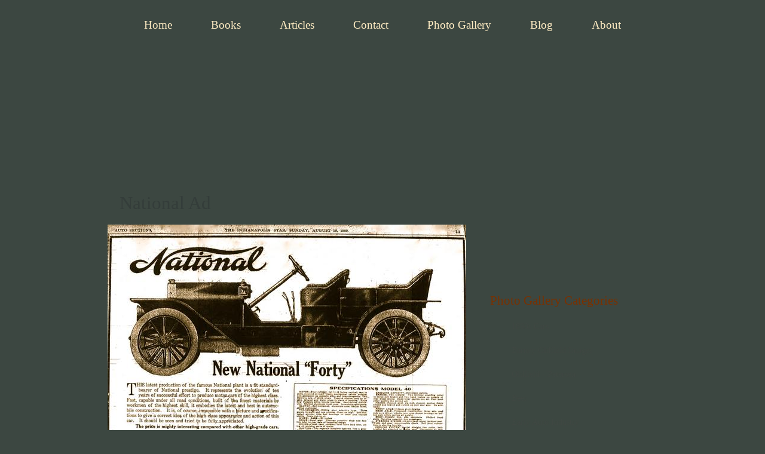

--- FILE ---
content_type: text/html; charset=utf-8
request_url: https://www.firstsuperspeedway.com/photo-gallery/national-ad
body_size: 18987
content:
<!DOCTYPE html PUBLIC "-//W3C//DTD XHTML 1.0 Strict//EN" "http://www.w3.org/TR/xhtml1/DTD/xhtml1-strict.dtd">
<html xmlns="http://www.w3.org/1999/xhtml" xml:lang="en" lang="en" dir="ltr">

<head>
<meta http-equiv="Content-Type" content="text/html; charset=utf-8" /><script type="text/javascript">(window.NREUM||(NREUM={})).init={ajax:{deny_list:["bam.nr-data.net"]},feature_flags:["soft_nav"]};(window.NREUM||(NREUM={})).loader_config={licenseKey:"0f6179c694",applicationID:"3625083",browserID:"3625622"};;/*! For license information please see nr-loader-rum-1.308.0.min.js.LICENSE.txt */
(()=>{var e,t,r={163:(e,t,r)=>{"use strict";r.d(t,{j:()=>E});var n=r(384),i=r(1741);var a=r(2555);r(860).K7.genericEvents;const s="experimental.resources",o="register",c=e=>{if(!e||"string"!=typeof e)return!1;try{document.createDocumentFragment().querySelector(e)}catch{return!1}return!0};var d=r(2614),u=r(944),l=r(8122);const f="[data-nr-mask]",g=e=>(0,l.a)(e,(()=>{const e={feature_flags:[],experimental:{allow_registered_children:!1,resources:!1},mask_selector:"*",block_selector:"[data-nr-block]",mask_input_options:{color:!1,date:!1,"datetime-local":!1,email:!1,month:!1,number:!1,range:!1,search:!1,tel:!1,text:!1,time:!1,url:!1,week:!1,textarea:!1,select:!1,password:!0}};return{ajax:{deny_list:void 0,block_internal:!0,enabled:!0,autoStart:!0},api:{get allow_registered_children(){return e.feature_flags.includes(o)||e.experimental.allow_registered_children},set allow_registered_children(t){e.experimental.allow_registered_children=t},duplicate_registered_data:!1},browser_consent_mode:{enabled:!1},distributed_tracing:{enabled:void 0,exclude_newrelic_header:void 0,cors_use_newrelic_header:void 0,cors_use_tracecontext_headers:void 0,allowed_origins:void 0},get feature_flags(){return e.feature_flags},set feature_flags(t){e.feature_flags=t},generic_events:{enabled:!0,autoStart:!0},harvest:{interval:30},jserrors:{enabled:!0,autoStart:!0},logging:{enabled:!0,autoStart:!0},metrics:{enabled:!0,autoStart:!0},obfuscate:void 0,page_action:{enabled:!0},page_view_event:{enabled:!0,autoStart:!0},page_view_timing:{enabled:!0,autoStart:!0},performance:{capture_marks:!1,capture_measures:!1,capture_detail:!0,resources:{get enabled(){return e.feature_flags.includes(s)||e.experimental.resources},set enabled(t){e.experimental.resources=t},asset_types:[],first_party_domains:[],ignore_newrelic:!0}},privacy:{cookies_enabled:!0},proxy:{assets:void 0,beacon:void 0},session:{expiresMs:d.wk,inactiveMs:d.BB},session_replay:{autoStart:!0,enabled:!1,preload:!1,sampling_rate:10,error_sampling_rate:100,collect_fonts:!1,inline_images:!1,fix_stylesheets:!0,mask_all_inputs:!0,get mask_text_selector(){return e.mask_selector},set mask_text_selector(t){c(t)?e.mask_selector="".concat(t,",").concat(f):""===t||null===t?e.mask_selector=f:(0,u.R)(5,t)},get block_class(){return"nr-block"},get ignore_class(){return"nr-ignore"},get mask_text_class(){return"nr-mask"},get block_selector(){return e.block_selector},set block_selector(t){c(t)?e.block_selector+=",".concat(t):""!==t&&(0,u.R)(6,t)},get mask_input_options(){return e.mask_input_options},set mask_input_options(t){t&&"object"==typeof t?e.mask_input_options={...t,password:!0}:(0,u.R)(7,t)}},session_trace:{enabled:!0,autoStart:!0},soft_navigations:{enabled:!0,autoStart:!0},spa:{enabled:!0,autoStart:!0},ssl:void 0,user_actions:{enabled:!0,elementAttributes:["id","className","tagName","type"]}}})());var p=r(6154),m=r(9324);let h=0;const v={buildEnv:m.F3,distMethod:m.Xs,version:m.xv,originTime:p.WN},b={consented:!1},y={appMetadata:{},get consented(){return this.session?.state?.consent||b.consented},set consented(e){b.consented=e},customTransaction:void 0,denyList:void 0,disabled:!1,harvester:void 0,isolatedBacklog:!1,isRecording:!1,loaderType:void 0,maxBytes:3e4,obfuscator:void 0,onerror:void 0,ptid:void 0,releaseIds:{},session:void 0,timeKeeper:void 0,registeredEntities:[],jsAttributesMetadata:{bytes:0},get harvestCount(){return++h}},_=e=>{const t=(0,l.a)(e,y),r=Object.keys(v).reduce((e,t)=>(e[t]={value:v[t],writable:!1,configurable:!0,enumerable:!0},e),{});return Object.defineProperties(t,r)};var w=r(5701);const x=e=>{const t=e.startsWith("http");e+="/",r.p=t?e:"https://"+e};var R=r(7836),k=r(3241);const A={accountID:void 0,trustKey:void 0,agentID:void 0,licenseKey:void 0,applicationID:void 0,xpid:void 0},S=e=>(0,l.a)(e,A),T=new Set;function E(e,t={},r,s){let{init:o,info:c,loader_config:d,runtime:u={},exposed:l=!0}=t;if(!c){const e=(0,n.pV)();o=e.init,c=e.info,d=e.loader_config}e.init=g(o||{}),e.loader_config=S(d||{}),c.jsAttributes??={},p.bv&&(c.jsAttributes.isWorker=!0),e.info=(0,a.D)(c);const f=e.init,m=[c.beacon,c.errorBeacon];T.has(e.agentIdentifier)||(f.proxy.assets&&(x(f.proxy.assets),m.push(f.proxy.assets)),f.proxy.beacon&&m.push(f.proxy.beacon),e.beacons=[...m],function(e){const t=(0,n.pV)();Object.getOwnPropertyNames(i.W.prototype).forEach(r=>{const n=i.W.prototype[r];if("function"!=typeof n||"constructor"===n)return;let a=t[r];e[r]&&!1!==e.exposed&&"micro-agent"!==e.runtime?.loaderType&&(t[r]=(...t)=>{const n=e[r](...t);return a?a(...t):n})})}(e),(0,n.US)("activatedFeatures",w.B)),u.denyList=[...f.ajax.deny_list||[],...f.ajax.block_internal?m:[]],u.ptid=e.agentIdentifier,u.loaderType=r,e.runtime=_(u),T.has(e.agentIdentifier)||(e.ee=R.ee.get(e.agentIdentifier),e.exposed=l,(0,k.W)({agentIdentifier:e.agentIdentifier,drained:!!w.B?.[e.agentIdentifier],type:"lifecycle",name:"initialize",feature:void 0,data:e.config})),T.add(e.agentIdentifier)}},384:(e,t,r)=>{"use strict";r.d(t,{NT:()=>s,US:()=>u,Zm:()=>o,bQ:()=>d,dV:()=>c,pV:()=>l});var n=r(6154),i=r(1863),a=r(1910);const s={beacon:"bam.nr-data.net",errorBeacon:"bam.nr-data.net"};function o(){return n.gm.NREUM||(n.gm.NREUM={}),void 0===n.gm.newrelic&&(n.gm.newrelic=n.gm.NREUM),n.gm.NREUM}function c(){let e=o();return e.o||(e.o={ST:n.gm.setTimeout,SI:n.gm.setImmediate||n.gm.setInterval,CT:n.gm.clearTimeout,XHR:n.gm.XMLHttpRequest,REQ:n.gm.Request,EV:n.gm.Event,PR:n.gm.Promise,MO:n.gm.MutationObserver,FETCH:n.gm.fetch,WS:n.gm.WebSocket},(0,a.i)(...Object.values(e.o))),e}function d(e,t){let r=o();r.initializedAgents??={},t.initializedAt={ms:(0,i.t)(),date:new Date},r.initializedAgents[e]=t}function u(e,t){o()[e]=t}function l(){return function(){let e=o();const t=e.info||{};e.info={beacon:s.beacon,errorBeacon:s.errorBeacon,...t}}(),function(){let e=o();const t=e.init||{};e.init={...t}}(),c(),function(){let e=o();const t=e.loader_config||{};e.loader_config={...t}}(),o()}},782:(e,t,r)=>{"use strict";r.d(t,{T:()=>n});const n=r(860).K7.pageViewTiming},860:(e,t,r)=>{"use strict";r.d(t,{$J:()=>u,K7:()=>c,P3:()=>d,XX:()=>i,Yy:()=>o,df:()=>a,qY:()=>n,v4:()=>s});const n="events",i="jserrors",a="browser/blobs",s="rum",o="browser/logs",c={ajax:"ajax",genericEvents:"generic_events",jserrors:i,logging:"logging",metrics:"metrics",pageAction:"page_action",pageViewEvent:"page_view_event",pageViewTiming:"page_view_timing",sessionReplay:"session_replay",sessionTrace:"session_trace",softNav:"soft_navigations",spa:"spa"},d={[c.pageViewEvent]:1,[c.pageViewTiming]:2,[c.metrics]:3,[c.jserrors]:4,[c.spa]:5,[c.ajax]:6,[c.sessionTrace]:7,[c.softNav]:8,[c.sessionReplay]:9,[c.logging]:10,[c.genericEvents]:11},u={[c.pageViewEvent]:s,[c.pageViewTiming]:n,[c.ajax]:n,[c.spa]:n,[c.softNav]:n,[c.metrics]:i,[c.jserrors]:i,[c.sessionTrace]:a,[c.sessionReplay]:a,[c.logging]:o,[c.genericEvents]:"ins"}},944:(e,t,r)=>{"use strict";r.d(t,{R:()=>i});var n=r(3241);function i(e,t){"function"==typeof console.debug&&(console.debug("New Relic Warning: https://github.com/newrelic/newrelic-browser-agent/blob/main/docs/warning-codes.md#".concat(e),t),(0,n.W)({agentIdentifier:null,drained:null,type:"data",name:"warn",feature:"warn",data:{code:e,secondary:t}}))}},1687:(e,t,r)=>{"use strict";r.d(t,{Ak:()=>d,Ze:()=>f,x3:()=>u});var n=r(3241),i=r(7836),a=r(3606),s=r(860),o=r(2646);const c={};function d(e,t){const r={staged:!1,priority:s.P3[t]||0};l(e),c[e].get(t)||c[e].set(t,r)}function u(e,t){e&&c[e]&&(c[e].get(t)&&c[e].delete(t),p(e,t,!1),c[e].size&&g(e))}function l(e){if(!e)throw new Error("agentIdentifier required");c[e]||(c[e]=new Map)}function f(e="",t="feature",r=!1){if(l(e),!e||!c[e].get(t)||r)return p(e,t);c[e].get(t).staged=!0,g(e)}function g(e){const t=Array.from(c[e]);t.every(([e,t])=>t.staged)&&(t.sort((e,t)=>e[1].priority-t[1].priority),t.forEach(([t])=>{c[e].delete(t),p(e,t)}))}function p(e,t,r=!0){const s=e?i.ee.get(e):i.ee,c=a.i.handlers;if(!s.aborted&&s.backlog&&c){if((0,n.W)({agentIdentifier:e,type:"lifecycle",name:"drain",feature:t}),r){const e=s.backlog[t],r=c[t];if(r){for(let t=0;e&&t<e.length;++t)m(e[t],r);Object.entries(r).forEach(([e,t])=>{Object.values(t||{}).forEach(t=>{t[0]?.on&&t[0]?.context()instanceof o.y&&t[0].on(e,t[1])})})}}s.isolatedBacklog||delete c[t],s.backlog[t]=null,s.emit("drain-"+t,[])}}function m(e,t){var r=e[1];Object.values(t[r]||{}).forEach(t=>{var r=e[0];if(t[0]===r){var n=t[1],i=e[3],a=e[2];n.apply(i,a)}})}},1738:(e,t,r)=>{"use strict";r.d(t,{U:()=>g,Y:()=>f});var n=r(3241),i=r(9908),a=r(1863),s=r(944),o=r(5701),c=r(3969),d=r(8362),u=r(860),l=r(4261);function f(e,t,r,a){const f=a||r;!f||f[e]&&f[e]!==d.d.prototype[e]||(f[e]=function(){(0,i.p)(c.xV,["API/"+e+"/called"],void 0,u.K7.metrics,r.ee),(0,n.W)({agentIdentifier:r.agentIdentifier,drained:!!o.B?.[r.agentIdentifier],type:"data",name:"api",feature:l.Pl+e,data:{}});try{return t.apply(this,arguments)}catch(e){(0,s.R)(23,e)}})}function g(e,t,r,n,s){const o=e.info;null===r?delete o.jsAttributes[t]:o.jsAttributes[t]=r,(s||null===r)&&(0,i.p)(l.Pl+n,[(0,a.t)(),t,r],void 0,"session",e.ee)}},1741:(e,t,r)=>{"use strict";r.d(t,{W:()=>a});var n=r(944),i=r(4261);class a{#e(e,...t){if(this[e]!==a.prototype[e])return this[e](...t);(0,n.R)(35,e)}addPageAction(e,t){return this.#e(i.hG,e,t)}register(e){return this.#e(i.eY,e)}recordCustomEvent(e,t){return this.#e(i.fF,e,t)}setPageViewName(e,t){return this.#e(i.Fw,e,t)}setCustomAttribute(e,t,r){return this.#e(i.cD,e,t,r)}noticeError(e,t){return this.#e(i.o5,e,t)}setUserId(e,t=!1){return this.#e(i.Dl,e,t)}setApplicationVersion(e){return this.#e(i.nb,e)}setErrorHandler(e){return this.#e(i.bt,e)}addRelease(e,t){return this.#e(i.k6,e,t)}log(e,t){return this.#e(i.$9,e,t)}start(){return this.#e(i.d3)}finished(e){return this.#e(i.BL,e)}recordReplay(){return this.#e(i.CH)}pauseReplay(){return this.#e(i.Tb)}addToTrace(e){return this.#e(i.U2,e)}setCurrentRouteName(e){return this.#e(i.PA,e)}interaction(e){return this.#e(i.dT,e)}wrapLogger(e,t,r){return this.#e(i.Wb,e,t,r)}measure(e,t){return this.#e(i.V1,e,t)}consent(e){return this.#e(i.Pv,e)}}},1863:(e,t,r)=>{"use strict";function n(){return Math.floor(performance.now())}r.d(t,{t:()=>n})},1910:(e,t,r)=>{"use strict";r.d(t,{i:()=>a});var n=r(944);const i=new Map;function a(...e){return e.every(e=>{if(i.has(e))return i.get(e);const t="function"==typeof e?e.toString():"",r=t.includes("[native code]"),a=t.includes("nrWrapper");return r||a||(0,n.R)(64,e?.name||t),i.set(e,r),r})}},2555:(e,t,r)=>{"use strict";r.d(t,{D:()=>o,f:()=>s});var n=r(384),i=r(8122);const a={beacon:n.NT.beacon,errorBeacon:n.NT.errorBeacon,licenseKey:void 0,applicationID:void 0,sa:void 0,queueTime:void 0,applicationTime:void 0,ttGuid:void 0,user:void 0,account:void 0,product:void 0,extra:void 0,jsAttributes:{},userAttributes:void 0,atts:void 0,transactionName:void 0,tNamePlain:void 0};function s(e){try{return!!e.licenseKey&&!!e.errorBeacon&&!!e.applicationID}catch(e){return!1}}const o=e=>(0,i.a)(e,a)},2614:(e,t,r)=>{"use strict";r.d(t,{BB:()=>s,H3:()=>n,g:()=>d,iL:()=>c,tS:()=>o,uh:()=>i,wk:()=>a});const n="NRBA",i="SESSION",a=144e5,s=18e5,o={STARTED:"session-started",PAUSE:"session-pause",RESET:"session-reset",RESUME:"session-resume",UPDATE:"session-update"},c={SAME_TAB:"same-tab",CROSS_TAB:"cross-tab"},d={OFF:0,FULL:1,ERROR:2}},2646:(e,t,r)=>{"use strict";r.d(t,{y:()=>n});class n{constructor(e){this.contextId=e}}},2843:(e,t,r)=>{"use strict";r.d(t,{G:()=>a,u:()=>i});var n=r(3878);function i(e,t=!1,r,i){(0,n.DD)("visibilitychange",function(){if(t)return void("hidden"===document.visibilityState&&e());e(document.visibilityState)},r,i)}function a(e,t,r){(0,n.sp)("pagehide",e,t,r)}},3241:(e,t,r)=>{"use strict";r.d(t,{W:()=>a});var n=r(6154);const i="newrelic";function a(e={}){try{n.gm.dispatchEvent(new CustomEvent(i,{detail:e}))}catch(e){}}},3606:(e,t,r)=>{"use strict";r.d(t,{i:()=>a});var n=r(9908);a.on=s;var i=a.handlers={};function a(e,t,r,a){s(a||n.d,i,e,t,r)}function s(e,t,r,i,a){a||(a="feature"),e||(e=n.d);var s=t[a]=t[a]||{};(s[r]=s[r]||[]).push([e,i])}},3878:(e,t,r)=>{"use strict";function n(e,t){return{capture:e,passive:!1,signal:t}}function i(e,t,r=!1,i){window.addEventListener(e,t,n(r,i))}function a(e,t,r=!1,i){document.addEventListener(e,t,n(r,i))}r.d(t,{DD:()=>a,jT:()=>n,sp:()=>i})},3969:(e,t,r)=>{"use strict";r.d(t,{TZ:()=>n,XG:()=>o,rs:()=>i,xV:()=>s,z_:()=>a});const n=r(860).K7.metrics,i="sm",a="cm",s="storeSupportabilityMetrics",o="storeEventMetrics"},4234:(e,t,r)=>{"use strict";r.d(t,{W:()=>a});var n=r(7836),i=r(1687);class a{constructor(e,t){this.agentIdentifier=e,this.ee=n.ee.get(e),this.featureName=t,this.blocked=!1}deregisterDrain(){(0,i.x3)(this.agentIdentifier,this.featureName)}}},4261:(e,t,r)=>{"use strict";r.d(t,{$9:()=>d,BL:()=>o,CH:()=>g,Dl:()=>_,Fw:()=>y,PA:()=>h,Pl:()=>n,Pv:()=>k,Tb:()=>l,U2:()=>a,V1:()=>R,Wb:()=>x,bt:()=>b,cD:()=>v,d3:()=>w,dT:()=>c,eY:()=>p,fF:()=>f,hG:()=>i,k6:()=>s,nb:()=>m,o5:()=>u});const n="api-",i="addPageAction",a="addToTrace",s="addRelease",o="finished",c="interaction",d="log",u="noticeError",l="pauseReplay",f="recordCustomEvent",g="recordReplay",p="register",m="setApplicationVersion",h="setCurrentRouteName",v="setCustomAttribute",b="setErrorHandler",y="setPageViewName",_="setUserId",w="start",x="wrapLogger",R="measure",k="consent"},5289:(e,t,r)=>{"use strict";r.d(t,{GG:()=>s,Qr:()=>c,sB:()=>o});var n=r(3878),i=r(6389);function a(){return"undefined"==typeof document||"complete"===document.readyState}function s(e,t){if(a())return e();const r=(0,i.J)(e),s=setInterval(()=>{a()&&(clearInterval(s),r())},500);(0,n.sp)("load",r,t)}function o(e){if(a())return e();(0,n.DD)("DOMContentLoaded",e)}function c(e){if(a())return e();(0,n.sp)("popstate",e)}},5607:(e,t,r)=>{"use strict";r.d(t,{W:()=>n});const n=(0,r(9566).bz)()},5701:(e,t,r)=>{"use strict";r.d(t,{B:()=>a,t:()=>s});var n=r(3241);const i=new Set,a={};function s(e,t){const r=t.agentIdentifier;a[r]??={},e&&"object"==typeof e&&(i.has(r)||(t.ee.emit("rumresp",[e]),a[r]=e,i.add(r),(0,n.W)({agentIdentifier:r,loaded:!0,drained:!0,type:"lifecycle",name:"load",feature:void 0,data:e})))}},6154:(e,t,r)=>{"use strict";r.d(t,{OF:()=>c,RI:()=>i,WN:()=>u,bv:()=>a,eN:()=>l,gm:()=>s,mw:()=>o,sb:()=>d});var n=r(1863);const i="undefined"!=typeof window&&!!window.document,a="undefined"!=typeof WorkerGlobalScope&&("undefined"!=typeof self&&self instanceof WorkerGlobalScope&&self.navigator instanceof WorkerNavigator||"undefined"!=typeof globalThis&&globalThis instanceof WorkerGlobalScope&&globalThis.navigator instanceof WorkerNavigator),s=i?window:"undefined"!=typeof WorkerGlobalScope&&("undefined"!=typeof self&&self instanceof WorkerGlobalScope&&self||"undefined"!=typeof globalThis&&globalThis instanceof WorkerGlobalScope&&globalThis),o=Boolean("hidden"===s?.document?.visibilityState),c=/iPad|iPhone|iPod/.test(s.navigator?.userAgent),d=c&&"undefined"==typeof SharedWorker,u=((()=>{const e=s.navigator?.userAgent?.match(/Firefox[/\s](\d+\.\d+)/);Array.isArray(e)&&e.length>=2&&e[1]})(),Date.now()-(0,n.t)()),l=()=>"undefined"!=typeof PerformanceNavigationTiming&&s?.performance?.getEntriesByType("navigation")?.[0]?.responseStart},6389:(e,t,r)=>{"use strict";function n(e,t=500,r={}){const n=r?.leading||!1;let i;return(...r)=>{n&&void 0===i&&(e.apply(this,r),i=setTimeout(()=>{i=clearTimeout(i)},t)),n||(clearTimeout(i),i=setTimeout(()=>{e.apply(this,r)},t))}}function i(e){let t=!1;return(...r)=>{t||(t=!0,e.apply(this,r))}}r.d(t,{J:()=>i,s:()=>n})},6630:(e,t,r)=>{"use strict";r.d(t,{T:()=>n});const n=r(860).K7.pageViewEvent},7699:(e,t,r)=>{"use strict";r.d(t,{It:()=>a,KC:()=>o,No:()=>i,qh:()=>s});var n=r(860);const i=16e3,a=1e6,s="SESSION_ERROR",o={[n.K7.logging]:!0,[n.K7.genericEvents]:!1,[n.K7.jserrors]:!1,[n.K7.ajax]:!1}},7836:(e,t,r)=>{"use strict";r.d(t,{P:()=>o,ee:()=>c});var n=r(384),i=r(8990),a=r(2646),s=r(5607);const o="nr@context:".concat(s.W),c=function e(t,r){var n={},s={},u={},l=!1;try{l=16===r.length&&d.initializedAgents?.[r]?.runtime.isolatedBacklog}catch(e){}var f={on:p,addEventListener:p,removeEventListener:function(e,t){var r=n[e];if(!r)return;for(var i=0;i<r.length;i++)r[i]===t&&r.splice(i,1)},emit:function(e,r,n,i,a){!1!==a&&(a=!0);if(c.aborted&&!i)return;t&&a&&t.emit(e,r,n);var o=g(n);m(e).forEach(e=>{e.apply(o,r)});var d=v()[s[e]];d&&d.push([f,e,r,o]);return o},get:h,listeners:m,context:g,buffer:function(e,t){const r=v();if(t=t||"feature",f.aborted)return;Object.entries(e||{}).forEach(([e,n])=>{s[n]=t,t in r||(r[t]=[])})},abort:function(){f._aborted=!0,Object.keys(f.backlog).forEach(e=>{delete f.backlog[e]})},isBuffering:function(e){return!!v()[s[e]]},debugId:r,backlog:l?{}:t&&"object"==typeof t.backlog?t.backlog:{},isolatedBacklog:l};return Object.defineProperty(f,"aborted",{get:()=>{let e=f._aborted||!1;return e||(t&&(e=t.aborted),e)}}),f;function g(e){return e&&e instanceof a.y?e:e?(0,i.I)(e,o,()=>new a.y(o)):new a.y(o)}function p(e,t){n[e]=m(e).concat(t)}function m(e){return n[e]||[]}function h(t){return u[t]=u[t]||e(f,t)}function v(){return f.backlog}}(void 0,"globalEE"),d=(0,n.Zm)();d.ee||(d.ee=c)},8122:(e,t,r)=>{"use strict";r.d(t,{a:()=>i});var n=r(944);function i(e,t){try{if(!e||"object"!=typeof e)return(0,n.R)(3);if(!t||"object"!=typeof t)return(0,n.R)(4);const r=Object.create(Object.getPrototypeOf(t),Object.getOwnPropertyDescriptors(t)),a=0===Object.keys(r).length?e:r;for(let s in a)if(void 0!==e[s])try{if(null===e[s]){r[s]=null;continue}Array.isArray(e[s])&&Array.isArray(t[s])?r[s]=Array.from(new Set([...e[s],...t[s]])):"object"==typeof e[s]&&"object"==typeof t[s]?r[s]=i(e[s],t[s]):r[s]=e[s]}catch(e){r[s]||(0,n.R)(1,e)}return r}catch(e){(0,n.R)(2,e)}}},8362:(e,t,r)=>{"use strict";r.d(t,{d:()=>a});var n=r(9566),i=r(1741);class a extends i.W{agentIdentifier=(0,n.LA)(16)}},8374:(e,t,r)=>{r.nc=(()=>{try{return document?.currentScript?.nonce}catch(e){}return""})()},8990:(e,t,r)=>{"use strict";r.d(t,{I:()=>i});var n=Object.prototype.hasOwnProperty;function i(e,t,r){if(n.call(e,t))return e[t];var i=r();if(Object.defineProperty&&Object.keys)try{return Object.defineProperty(e,t,{value:i,writable:!0,enumerable:!1}),i}catch(e){}return e[t]=i,i}},9324:(e,t,r)=>{"use strict";r.d(t,{F3:()=>i,Xs:()=>a,xv:()=>n});const n="1.308.0",i="PROD",a="CDN"},9566:(e,t,r)=>{"use strict";r.d(t,{LA:()=>o,bz:()=>s});var n=r(6154);const i="xxxxxxxx-xxxx-4xxx-yxxx-xxxxxxxxxxxx";function a(e,t){return e?15&e[t]:16*Math.random()|0}function s(){const e=n.gm?.crypto||n.gm?.msCrypto;let t,r=0;return e&&e.getRandomValues&&(t=e.getRandomValues(new Uint8Array(30))),i.split("").map(e=>"x"===e?a(t,r++).toString(16):"y"===e?(3&a()|8).toString(16):e).join("")}function o(e){const t=n.gm?.crypto||n.gm?.msCrypto;let r,i=0;t&&t.getRandomValues&&(r=t.getRandomValues(new Uint8Array(e)));const s=[];for(var o=0;o<e;o++)s.push(a(r,i++).toString(16));return s.join("")}},9908:(e,t,r)=>{"use strict";r.d(t,{d:()=>n,p:()=>i});var n=r(7836).ee.get("handle");function i(e,t,r,i,a){a?(a.buffer([e],i),a.emit(e,t,r)):(n.buffer([e],i),n.emit(e,t,r))}}},n={};function i(e){var t=n[e];if(void 0!==t)return t.exports;var a=n[e]={exports:{}};return r[e](a,a.exports,i),a.exports}i.m=r,i.d=(e,t)=>{for(var r in t)i.o(t,r)&&!i.o(e,r)&&Object.defineProperty(e,r,{enumerable:!0,get:t[r]})},i.f={},i.e=e=>Promise.all(Object.keys(i.f).reduce((t,r)=>(i.f[r](e,t),t),[])),i.u=e=>"nr-rum-1.308.0.min.js",i.o=(e,t)=>Object.prototype.hasOwnProperty.call(e,t),e={},t="NRBA-1.308.0.PROD:",i.l=(r,n,a,s)=>{if(e[r])e[r].push(n);else{var o,c;if(void 0!==a)for(var d=document.getElementsByTagName("script"),u=0;u<d.length;u++){var l=d[u];if(l.getAttribute("src")==r||l.getAttribute("data-webpack")==t+a){o=l;break}}if(!o){c=!0;var f={296:"sha512-+MIMDsOcckGXa1EdWHqFNv7P+JUkd5kQwCBr3KE6uCvnsBNUrdSt4a/3/L4j4TxtnaMNjHpza2/erNQbpacJQA=="};(o=document.createElement("script")).charset="utf-8",i.nc&&o.setAttribute("nonce",i.nc),o.setAttribute("data-webpack",t+a),o.src=r,0!==o.src.indexOf(window.location.origin+"/")&&(o.crossOrigin="anonymous"),f[s]&&(o.integrity=f[s])}e[r]=[n];var g=(t,n)=>{o.onerror=o.onload=null,clearTimeout(p);var i=e[r];if(delete e[r],o.parentNode&&o.parentNode.removeChild(o),i&&i.forEach(e=>e(n)),t)return t(n)},p=setTimeout(g.bind(null,void 0,{type:"timeout",target:o}),12e4);o.onerror=g.bind(null,o.onerror),o.onload=g.bind(null,o.onload),c&&document.head.appendChild(o)}},i.r=e=>{"undefined"!=typeof Symbol&&Symbol.toStringTag&&Object.defineProperty(e,Symbol.toStringTag,{value:"Module"}),Object.defineProperty(e,"__esModule",{value:!0})},i.p="https://js-agent.newrelic.com/",(()=>{var e={374:0,840:0};i.f.j=(t,r)=>{var n=i.o(e,t)?e[t]:void 0;if(0!==n)if(n)r.push(n[2]);else{var a=new Promise((r,i)=>n=e[t]=[r,i]);r.push(n[2]=a);var s=i.p+i.u(t),o=new Error;i.l(s,r=>{if(i.o(e,t)&&(0!==(n=e[t])&&(e[t]=void 0),n)){var a=r&&("load"===r.type?"missing":r.type),s=r&&r.target&&r.target.src;o.message="Loading chunk "+t+" failed: ("+a+": "+s+")",o.name="ChunkLoadError",o.type=a,o.request=s,n[1](o)}},"chunk-"+t,t)}};var t=(t,r)=>{var n,a,[s,o,c]=r,d=0;if(s.some(t=>0!==e[t])){for(n in o)i.o(o,n)&&(i.m[n]=o[n]);if(c)c(i)}for(t&&t(r);d<s.length;d++)a=s[d],i.o(e,a)&&e[a]&&e[a][0](),e[a]=0},r=self["webpackChunk:NRBA-1.308.0.PROD"]=self["webpackChunk:NRBA-1.308.0.PROD"]||[];r.forEach(t.bind(null,0)),r.push=t.bind(null,r.push.bind(r))})(),(()=>{"use strict";i(8374);var e=i(8362),t=i(860);const r=Object.values(t.K7);var n=i(163);var a=i(9908),s=i(1863),o=i(4261),c=i(1738);var d=i(1687),u=i(4234),l=i(5289),f=i(6154),g=i(944),p=i(384);const m=e=>f.RI&&!0===e?.privacy.cookies_enabled;function h(e){return!!(0,p.dV)().o.MO&&m(e)&&!0===e?.session_trace.enabled}var v=i(6389),b=i(7699);class y extends u.W{constructor(e,t){super(e.agentIdentifier,t),this.agentRef=e,this.abortHandler=void 0,this.featAggregate=void 0,this.loadedSuccessfully=void 0,this.onAggregateImported=new Promise(e=>{this.loadedSuccessfully=e}),this.deferred=Promise.resolve(),!1===e.init[this.featureName].autoStart?this.deferred=new Promise((t,r)=>{this.ee.on("manual-start-all",(0,v.J)(()=>{(0,d.Ak)(e.agentIdentifier,this.featureName),t()}))}):(0,d.Ak)(e.agentIdentifier,t)}importAggregator(e,t,r={}){if(this.featAggregate)return;const n=async()=>{let n;await this.deferred;try{if(m(e.init)){const{setupAgentSession:t}=await i.e(296).then(i.bind(i,3305));n=t(e)}}catch(e){(0,g.R)(20,e),this.ee.emit("internal-error",[e]),(0,a.p)(b.qh,[e],void 0,this.featureName,this.ee)}try{if(!this.#t(this.featureName,n,e.init))return(0,d.Ze)(this.agentIdentifier,this.featureName),void this.loadedSuccessfully(!1);const{Aggregate:i}=await t();this.featAggregate=new i(e,r),e.runtime.harvester.initializedAggregates.push(this.featAggregate),this.loadedSuccessfully(!0)}catch(e){(0,g.R)(34,e),this.abortHandler?.(),(0,d.Ze)(this.agentIdentifier,this.featureName,!0),this.loadedSuccessfully(!1),this.ee&&this.ee.abort()}};f.RI?(0,l.GG)(()=>n(),!0):n()}#t(e,r,n){if(this.blocked)return!1;switch(e){case t.K7.sessionReplay:return h(n)&&!!r;case t.K7.sessionTrace:return!!r;default:return!0}}}var _=i(6630),w=i(2614),x=i(3241);class R extends y{static featureName=_.T;constructor(e){var t;super(e,_.T),this.setupInspectionEvents(e.agentIdentifier),t=e,(0,c.Y)(o.Fw,function(e,r){"string"==typeof e&&("/"!==e.charAt(0)&&(e="/"+e),t.runtime.customTransaction=(r||"http://custom.transaction")+e,(0,a.p)(o.Pl+o.Fw,[(0,s.t)()],void 0,void 0,t.ee))},t),this.importAggregator(e,()=>i.e(296).then(i.bind(i,3943)))}setupInspectionEvents(e){const t=(t,r)=>{t&&(0,x.W)({agentIdentifier:e,timeStamp:t.timeStamp,loaded:"complete"===t.target.readyState,type:"window",name:r,data:t.target.location+""})};(0,l.sB)(e=>{t(e,"DOMContentLoaded")}),(0,l.GG)(e=>{t(e,"load")}),(0,l.Qr)(e=>{t(e,"navigate")}),this.ee.on(w.tS.UPDATE,(t,r)=>{(0,x.W)({agentIdentifier:e,type:"lifecycle",name:"session",data:r})})}}class k extends e.d{constructor(e){var t;(super(),f.gm)?(this.features={},(0,p.bQ)(this.agentIdentifier,this),this.desiredFeatures=new Set(e.features||[]),this.desiredFeatures.add(R),(0,n.j)(this,e,e.loaderType||"agent"),t=this,(0,c.Y)(o.cD,function(e,r,n=!1){if("string"==typeof e){if(["string","number","boolean"].includes(typeof r)||null===r)return(0,c.U)(t,e,r,o.cD,n);(0,g.R)(40,typeof r)}else(0,g.R)(39,typeof e)},t),function(e){(0,c.Y)(o.Dl,function(t,r=!1){if("string"!=typeof t&&null!==t)return void(0,g.R)(41,typeof t);const n=e.info.jsAttributes["enduser.id"];r&&null!=n&&n!==t?(0,a.p)(o.Pl+"setUserIdAndResetSession",[t],void 0,"session",e.ee):(0,c.U)(e,"enduser.id",t,o.Dl,!0)},e)}(this),function(e){(0,c.Y)(o.nb,function(t){if("string"==typeof t||null===t)return(0,c.U)(e,"application.version",t,o.nb,!1);(0,g.R)(42,typeof t)},e)}(this),function(e){(0,c.Y)(o.d3,function(){e.ee.emit("manual-start-all")},e)}(this),function(e){(0,c.Y)(o.Pv,function(t=!0){if("boolean"==typeof t){if((0,a.p)(o.Pl+o.Pv,[t],void 0,"session",e.ee),e.runtime.consented=t,t){const t=e.features.page_view_event;t.onAggregateImported.then(e=>{const r=t.featAggregate;e&&!r.sentRum&&r.sendRum()})}}else(0,g.R)(65,typeof t)},e)}(this),this.run()):(0,g.R)(21)}get config(){return{info:this.info,init:this.init,loader_config:this.loader_config,runtime:this.runtime}}get api(){return this}run(){try{const e=function(e){const t={};return r.forEach(r=>{t[r]=!!e[r]?.enabled}),t}(this.init),n=[...this.desiredFeatures];n.sort((e,r)=>t.P3[e.featureName]-t.P3[r.featureName]),n.forEach(r=>{if(!e[r.featureName]&&r.featureName!==t.K7.pageViewEvent)return;if(r.featureName===t.K7.spa)return void(0,g.R)(67);const n=function(e){switch(e){case t.K7.ajax:return[t.K7.jserrors];case t.K7.sessionTrace:return[t.K7.ajax,t.K7.pageViewEvent];case t.K7.sessionReplay:return[t.K7.sessionTrace];case t.K7.pageViewTiming:return[t.K7.pageViewEvent];default:return[]}}(r.featureName).filter(e=>!(e in this.features));n.length>0&&(0,g.R)(36,{targetFeature:r.featureName,missingDependencies:n}),this.features[r.featureName]=new r(this)})}catch(e){(0,g.R)(22,e);for(const e in this.features)this.features[e].abortHandler?.();const t=(0,p.Zm)();delete t.initializedAgents[this.agentIdentifier]?.features,delete this.sharedAggregator;return t.ee.get(this.agentIdentifier).abort(),!1}}}var A=i(2843),S=i(782);class T extends y{static featureName=S.T;constructor(e){super(e,S.T),f.RI&&((0,A.u)(()=>(0,a.p)("docHidden",[(0,s.t)()],void 0,S.T,this.ee),!0),(0,A.G)(()=>(0,a.p)("winPagehide",[(0,s.t)()],void 0,S.T,this.ee)),this.importAggregator(e,()=>i.e(296).then(i.bind(i,2117))))}}var E=i(3969);class I extends y{static featureName=E.TZ;constructor(e){super(e,E.TZ),f.RI&&document.addEventListener("securitypolicyviolation",e=>{(0,a.p)(E.xV,["Generic/CSPViolation/Detected"],void 0,this.featureName,this.ee)}),this.importAggregator(e,()=>i.e(296).then(i.bind(i,9623)))}}new k({features:[R,T,I],loaderType:"lite"})})()})();</script>
  <title>National Ad | First Super Speedway</title>
  <meta http-equiv="Content-Type" content="text/html; charset=utf-8" />
  <link type="text/css" rel="stylesheet" media="all" href="https://www.firstsuperspeedway.com/sites/default/files/css/css_f0b47e6f8cc5f0ac112f8dba055d6e21.css" />
<link type="text/css" rel="stylesheet" media="print" href="https://www.firstsuperspeedway.com/sites/default/files/css/css_5bcd7944c02ed7bcf94117c3af96ee8e.css" />
<!--[if IE]>
<link type="text/css" rel="stylesheet" media="all" href="/themes/zen/zen/ie.css?h" />
<![endif]-->
  <script type="text/javascript" src="/sites/all/modules/contrib/jquery_update/replace/jquery.min.js?Z"></script>
<script type="text/javascript" src="/misc/drupal.js?Z"></script>
<script type="text/javascript" src="/sites/all/modules/contrib/google_analytics/googleanalytics.js?Z"></script>
<script type="text/javascript" src="/sites/all/modules/contrib/jquerymenu/jquerymenu.js?Z"></script>
<script type="text/javascript" src="/misc/tableheader.js?Z"></script>
<script type="text/javascript" src="/sites/all/modules/contrib/webform/js/webform.js?Z"></script>
<script type="text/javascript">
<!--//--><![CDATA[//><!--
jQuery.extend(Drupal.settings, {"basePath":"\/","googleanalytics":{"trackOutbound":1,"trackMailto":1,"trackDownload":1,"trackDownloadExtensions":"7z|aac|arc|arj|asf|asx|avi|bin|csv|doc|exe|flv|gif|gz|gzip|hqx|jar|jpe?g|js|mp(2|3|4|e?g)|mov(ie)?|msi|msp|pdf|phps|png|ppt|qtm?|ra(m|r)?|sea|sit|tar|tgz|torrent|txt|wav|wma|wmv|wpd|xls|xml|z|zip"},"jquerymenu":{"hover":0,"animate":0,"edit_link":0,"click_to_expand":0}});
//--><!]]>
</script>
  <script type="text/javascript"> </script>
</head>
<body class="not-front not-logged-in page-node node-type-image one-sidebar sidebar-right page-photo-gallery-national-ad section-photo-gallery">

    	
  <div id="page"><div id="page-inner">

    <a name="top" id="navigation-top"></a>
          <div id="skip-to-nav"><a href="#navigation">Skip to Navigation</a></div>
        <div id="header" class="region"><div id="header-inner" class="clear-block region-inner">

        <div id="navbar" class="region"><div id="navbar-inner" class="region-inner">

          <a name="navigation" id="navigation"></a>

          
                      <div id="primary">
              <ul class="links"><li class="menu-259 first"><a href="/" title="">Home</a></li>
<li class="menu-657"><a href="/books" title="Classic Out-of-Print Books">Books</a></li>
<li class="menu-969"><a href="/articles">Articles</a></li>
<li class="menu-116"><a href="/contact" title="">Contact</a></li>
<li class="menu-972"><a href="/photo-gallery">Photo Gallery</a></li>
<li class="menu-661"><a href="/blog" title="Blog">Blog</a></li>
<li class="menu-658 last"><a href="/about/about-us" title="Author&#039;s Page">About</a></li>
</ul>            </div> <!-- /#primary -->
          
          	
        <br class="clear" /></div></div> <!-- /#navbar-inner, /#navbar -->
      
              <div id="logo-title">

          
                                    <div id="site-name"><strong>
                <a href="/" title="Home" rel="home">
                First Super Speedway                </a>
              </strong></div>
                      
          
        </div> <!-- /#logo-title -->
      
       
      
    </div></div> <!-- /#header-inner, /#header -->
    


	        

    <div id="main-wrapper" class="region"><div id="main" class="region"><div id="main-inner" class="clear-block region-inner  with-navbar">
	           <div id="content-header" class="clear-block"><div id="content-header-inner" class="twoCol">
                                      <h1 class="title">National Ad</h1>
                        
                                  </div> </div><!-- /#content-header-inner /#content-header -->
         
	 
              <div id="right" class="oneCol rfloat"><div id="right-inner">
          <div id="Photo-Gallery-Categories" class="block block-taxonomyblocks block-odd block-count-1"><div  class="block-inner">

      <h2 class="title">Photo Gallery Categories</h2>
  
  <div class="content">
    <!--[if IE]><div class="ie"><![endif]--><ul class="menu jquerymenu"><li><a href="/photo-gallery/category/489" title="Content tagged with 1890s Cars">1890s Cars</a></li><li><a href="/photo-gallery/category/92" title="Content tagged with Barney Oldfield Images">Barney Oldfield Images</a></li><li><a href="/photo-gallery/category/96" title="Content tagged with Oldfield - Petersen">Oldfield - Petersen</a></li><li><a href="/photo-gallery/category/392" title="Content tagged with Beer">Beer</a></li><li><a href="/photo-gallery/category/460" title="Content tagged with Early Auto Industry">Early Auto Industry</a></li><li><a href="/photo-gallery/category/380" title="Content tagged with Uniontown - Marci McGuinness">Uniontown - Marci McGuinness</a></li><li><a href="/photo-gallery/category/108" title="Content tagged with General Period Clip Art">General Period Clip Art</a></li><li><a href="/photo-gallery/category/93" title="Content tagged with Early Race Related Clip Art">Early Race Related Clip Art</a></li><li><a href="/photo-gallery/category/153" title="Content tagged with Advertising and Editorial Cartoons">Advertising and Editorial Cartoons</a></li><li><a href="/photo-gallery/category/477" title="Content tagged with Early Indianapolis">Early Indianapolis</a></li><li><a href="/photo-gallery/category/456" title="Content tagged with IMS Construction">IMS Construction</a></li><li><a href="/photo-gallery/category/90" title="Content tagged with Indianapolis Speedway">Indianapolis Speedway</a></li><li><a href="/photo-gallery/category/459" title="Content tagged with First IMS Auto Races">First IMS Auto Races</a></li><li><a href="/photo-gallery/category/463" title="Content tagged with Failed 1909 Air Show">Failed 1909 Air Show</a></li><li><a href="/photo-gallery/category/452" title="Content tagged with 1909 IMS Balloon Races">1909 IMS Balloon Races</a></li><li><a href="/photo-gallery/category/454" title="Content tagged with 1909 IMS Motorcycle Meet">1909 IMS Motorcycle Meet</a></li><li><a href="/photo-gallery/category/471" title="Content tagged with 1910 Indianapolis Auto Show">1910 Indianapolis Auto Show</a></li><li><a href="/photo-gallery/category/461" title="Content tagged with 1913 Indianapolis 500">1913 Indianapolis 500</a></li><li><a href="/photo-gallery/category/479" title="Content tagged with 1919 Indianapolis 500">1919 Indianapolis 500</a></li><li><a href="/photo-gallery/category/442" title="Content tagged with Joe Dawson">Joe Dawson</a></li><li><a href="/photo-gallery/category/453" title="Content tagged with WWI &amp;quot;500&amp;quot; Winner Draft Cards">WWI &quot;500&quot; Winner Draft Cards</a></li><li><a href="/photo-gallery/category/487" title="Content tagged with Frank Di Buglione (off the wall art, LLC)">Frank Di Buglione (off the wall art, LLC)</a></li><li><a href="/photo-gallery/category/241" title="Content tagged with Gilbert Art">Gilbert Art</a></li><li><a href="/photo-gallery/category/148" title="Content tagged with Carl Graham Fisher">Carl Graham Fisher</a></li><li><a href="/photo-gallery/category/185" title="Content tagged with IMS Hall of Fame Museum">IMS Hall of Fame Museum</a></li><li><a href="/photo-gallery/category/373" title="Content tagged with Alco at 100th Anniversary">Alco at 100th Anniversary</a></li><li><a href="/photo-gallery/category/485" title="Content tagged with Frederic Matile - Morris Park">Frederic Matile - Morris Park</a></li><li><a href="/photo-gallery/category/484" title="Content tagged with Miami-Fulford Speedway">Miami-Fulford Speedway</a></li><li><a href="/photo-gallery/category/480" title="Content tagged with Paul Sheedy Collection">Paul Sheedy Collection</a></li><li><a href="/photo-gallery/category/478" title="Content tagged with Early Wyoming Racing - 1909 - 1919">Early Wyoming Racing - 1909 - 1919</a></li><li><a href="/photo-gallery/category/450" title="Content tagged with Personalities">Personalities</a></li><li><a href="/photo-gallery/category/91" title="Content tagged with Early Racing Images">Early Racing Images</a></li><li><a href="/photo-gallery/category/458" title="Content tagged with Glidden Tour">Glidden Tour</a></li><li><a href="/photo-gallery/category/451" title="Content tagged with 1909 Cobe Trophy">1909 Cobe Trophy</a></li><li><a href="/photo-gallery/category/476" title="Content tagged with Fairmount Park &amp;amp; Belmont Estates">Fairmount Park &amp; Belmont Estates</a></li><li><a href="/photo-gallery/category/390" title="Content tagged with Early Santa Monica">Early Santa Monica</a></li><li><a href="/photo-gallery/category/164" title="Content tagged with Don Radbruch Collection">Don Radbruch Collection</a></li><li><a href="/photo-gallery/category/325" title="Content tagged with Jeroen de Boer Collection 1910">Jeroen de Boer Collection 1910</a></li><li><a href="/photo-gallery/category/326" title="Content tagged with Jeroen de Boer Collection 1912">Jeroen de Boer Collection 1912</a></li><li><a href="/photo-gallery/category/332" title="Content tagged with Jeroen de Boer Collection 1913">Jeroen de Boer Collection 1913</a></li><li><a href="/photo-gallery/category/344" title="Content tagged with Jeroen de Boer Collection 1914">Jeroen de Boer Collection 1914</a></li><li><a href="/photo-gallery/category/388" title="Content tagged with Georges Boillot">Georges Boillot</a></li><li><a href="/photo-gallery/category/469" title="Content tagged with Story&amp;#039;s Indianapolis 500 Cars">Story&#039;s Indianapolis 500 Cars</a></li><li><a href="/photo-gallery/category/468" title="Content tagged with Story&amp;#039;s Sports Cars">Story&#039;s Sports Cars</a></li><li><a href="/photo-gallery/category/470" title="Content tagged with Story&amp;#039;s Grand Prix Cars">Story&#039;s Grand Prix Cars</a></li><li><a href="/photo-gallery/category/473" title="Content tagged with Old School">Old School</a></li><li><a href="/photo-gallery/category/474" title="Content tagged with Story&amp;#039;s Brickyard Sketchbook">Story&#039;s Brickyard Sketchbook</a></li></ul><!--[if IE]></div><![endif]-->  </div>

  
</div></div> <!-- /block-inner, /block -->
<div id="Search" class="block block-search block-even block-count-2"><div  class="block-inner">

      <h2 class="title">Search</h2>
  
  <div class="content">
    <form action="/photo-gallery/national-ad"  accept-charset="UTF-8" method="post" id="search-block-form">
<div><div class="container-inline">
  <div class="form-item" id="edit-search-block-form-1-wrapper">
 <label for="edit-search-block-form-1">Search this site: </label>
 <input type="text" maxlength="128" name="search_block_form" id="edit-search-block-form-1" size="15" value="" title="Enter the terms you wish to search for." class="form-text" />
</div>
<input type="submit" name="op" id="edit-submit" value="Search"  class="form-submit" />
<input type="hidden" name="form_build_id" id="form-zL0FQzKITe3Ii5ZxhuUt8ZHIf91GRsDYGMl_RRPwp0U" value="form-zL0FQzKITe3Ii5ZxhuUt8ZHIf91GRsDYGMl_RRPwp0U"  />
<input type="hidden" name="form_id" id="edit-search-block-form" value="search_block_form"  />
</div>

</div></form>
  </div>

  
</div></div> <!-- /block-inner, /block -->
<div id="Featured-Article" class="block block-views block-odd block-count-3"><div  class="block-inner">

      <h2 class="title">Featured Article</h2>
  
  <div class="content">
    <div id="view-Article" class="view">
    
  
  
      <div class="view-content">
      
	  <div class="views-row views-row views-row-1 views-row-odd views-row-first views-row-last">
    
  
  <div class="views-field views-field-title">
                <span class="views-field-inner"><a href="/articles/legend-first-super-speedway-excerpt">&quot;Legend of the First Super Speedway&quot; Excerpt</a></span>
  </div>
  
  <div class="views-field views-field-name">
          <label class="views-label views-label-name">
        By:
      </label>
                <span class="views-field-inner">Mark Dill</span>
  </div>
  
  <div class="views-field views-field-teaser">
                <div class="views-field-inner"><p>This is my wife&#39;s favorite excerpt from my book, &quot;<a href="https://www.markgdill.com/" target="_blank">The Legend of the First Super Speedway</a>.&quot; Autographed copies available at the link.</p></div>
  </div>
  
  <div class="views-field views-field-view-node">
                <span class="views-field-inner"><a href="/articles/legend-first-super-speedway-excerpt">(continue reading)</a></span>
  </div>
  </div>
      </div>
  
  
  
  
  
  
</div>   </div>

  
</div></div> <!-- /block-inner, /block -->
<div id="Image-of-The-Week" class="block block-views block-even block-count-4"><div  class="block-inner">

      <h2 class="title">Image of The Week</h2>
  
  <div class="content">
    <div id="view-Image" class="view">
    
  
  
      <div class="view-content">
      
	  <div class="views-row views-row views-row-1 views-row-odd views-row-first views-row-last">
    <div id="node-3556" class="node node-teaser node-type-image"><div class="node-inner">
  <div class='clr img-thumb'><img src="https://www.firstsuperspeedway.com/sites/default/files/imagecache/img_thumbnail/HarrounColor.jpg" alt="" title="" width="240" height="150" class="imagecache imagecache-img_thumbnail"/></div><div class='img-thumb-links'><span class='download'><a href='/sites/default/files/HarrounColor.jpg'>Download Image</a></span></div>  
  
      <h2 class="title">
      <a href="/photo-gallery/ray-harroun-lives" title="Ray Harroun Lives!">Ray Harroun Lives!</a>
    </h2>
  
  
 
  <div class="content">
    <p>1911 Indianapolis 500 champ Ray Harroun is alive again in the new book, &quot;The Legend of the First Super Speedway,&quot; (<a class="oajrlxb2 g5ia77u1 qu0x051f esr5mh6w e9989ue4 r7d6kgcz rq0escxv nhd2j8a9 nc684nl6 p7hjln8o kvgmc6g5 cxmmr5t8 oygrvhab hcukyx3x jb3vyjys rz4wbd8a qt6c0cv9 a8nywdso i1ao9s8h esuyzwwr f1sip0of lzcic4wl py34i1dx gpro0wi8"></a></p>
  </div>



</div></div> <!-- /node-inner, /node -->
  </div>
      </div>
  
  
  
  
  
  
</div>   </div>

  
</div></div> <!-- /block-inner, /block -->
        </div></div> <!-- /#right-inner, /#right -->
                  

      
      <div id="content" class="twoCol"><div id="content-inner" >

        
             
        <div id="content-area" >
        <div id="content-area-inner">
          <div id="node-2173" class="node node-type-image"><div class="node-inner">

    <div class='clr img-med'><img src="https://www.firstsuperspeedway.com/sites/default/files/imagecache/img_med/NationalAddress.jpg" alt="" title="" width="600" height="435" class="imagecache imagecache-img_med"/></div>  
  
 
  <div class="content">
    <p>This ad by the <a href="/books/national-motor-vehicle-brochure-1917" target="_blank">National Motor Vehicle Company</a> was placed in the Sunday, August 15, 1909 <strong>Indianapolis Star</strong>. Strange as it may sound the feature I like about this content the most is the address of the company's building - <strong>Twenty-second Street</strong> and <strong>Monon R.R.</strong> in Indianapolis. It's wonderful that the building still exists and you can find a story and images at <a href="http://historicindianapolis.com/a-room-with-a-view-national-motor-vehicle-company-building/" target="_blank">Historic Indianapolis</a>.<br />
 <br />
I have always been a bit confused over <a href="/articles/arthur-c-newbys-obituary" target="_blank">Arthur C. Newby's</a> exact role at <a href="http://chuckstoyland.com/national/" target="_blank">National</a>. Was he a founder? Was he president? I am sure some research could reveal the answer but it is clear to me he was a driving force or the driving force behind the company - and clearly its human face.<br />
 <br />
<a href="/articles/brief-obit-art-newby" target="_blank">Newby</a> was one of the four founders of the <a href="/articles/founders-conceive-indianapolis-motor-speedway" target="_blank">Indianapolis Motor Speedway</a> but probably his crowning glory in auto racing was <strong>National's</strong> victory in the <a href="/photo-gallery/joe-dawson-national-sketch" target="_blank">1912 Indianapolis 500</a> with <a href="/articles/joe-dawson-collection" target="_blank">Joe Dawson</a> at the wheel. Another <a href="/articles/category/415" target="_blank">major moment</a> in the sport was their 1905 <a href="/articles/national-automobiles-newby-fisher" target="_blank">24 hour record</a> run at the <strong>Indiana State Fairgrounds</strong> mile oval with drivers <a href="/articles/jap-clemmons" target="_blank">Jap Clemens</a> and <a href="/blog/charlie-merz" target="_blank">Charlie Merz</a> at the wheel. As a side note the track was illuminated with hundreds of <strong>Prest-O-Lite</strong> headlights affixed to the wood rail fences. <a href="/articles/category/81" target="_blank">Prest-O-Lite</a> was another of <a href="/photo-gallery/carl-fishers-record-setting-premier" target="_blank">Fisher's</a> companies which he also founded with <a href="/articles/jim-allison-obituary-indianapolis-times" target="_blank">Jim Allison</a> another <a href="/search/node/true%20ims%20leadership" target="_blank">Speedway founder</a>.<br />
 <br />
Note that the ad is a cooperative placement with the <a href="/articles/fisher-automobile-company-0" target="_blank">Fisher Automobile Company</a>, the dealership owned by co-Speedway founder <a href="/books/fabulous-hoosier" target="_blank">Carl Fisher</a>. The National factory was on the Monon and Fisher's dealership showcased the cars on "<a href="http://historicindianapolis.com/indianapolis-auto-row-begins/" target="_blank">Automobile Row</a>" in downtown Indianapolis. As for the ad it provides useful information to anyone wanting to learn about this particular car's specifications.</p>
<table id="attachments" class="sticky-enabled">
 <thead><tr><th>Attachment</th><th>Size</th> </tr></thead>
<tbody>
 <tr class="odd"><td><a href="https://www.firstsuperspeedway.com/sites/default/files/NationalAddress.jpg">NationalAddress.jpg</a></td><td>1.01 MB</td> </tr>
</tbody>
</table>
  </div>

  <ul class="links inline"><li class="comment_forbidden first last"></li>
</ul>
</div></div> <!-- /node-inner, /node -->
 <!--current node content-->
        </div></div>

                
     
        <br class="clear" /></div></div> <!-- /#content-inner, /#content -->

     
          

    </div></div></div> <!-- /#main-inner, /#main, /#main-wrapper-->

      <div id="footer-columns-wrapper" class="region"><div id="footer-columns" class="clear-block region"><div id="footer-columns-inner" class="region-inner">
   
   <div id="footer-col-a" class="oneCol lfloat"><div class="col-inner">
     <div id="block-views-webform-block_1" class="block block-views block-odd block-count-5"><div  class="block-inner">

  
  <div class="content">
    <div id="view-webform" class="view">
    
  
  
      <div class="view-content">
      
	  <div class="views-row views-row views-row-1 views-row-odd views-row-first views-row-last">
    <div id="node-41" class="node node-type-webform"><div class="node-inner">

  
      <h2 class="title">
      <a href="/node/41" title="Super Speedway Fans">Super Speedway Fans</a>
    </h2>
  
  
 
  <div class="content">
    <p>Sign up for our Fan Club!</p>
<form action="/photo-gallery/national-ad"  accept-charset="UTF-8" method="post" id="webform-client-form-41" class="webform-client-form" enctype="multipart/form-data">
<div><div class="webform-component webform-component-email" id="webform-component-your-email"><div class="form-item" id="edit-submitted-your-email-wrapper">
 <label for="edit-submitted-your-email">Your Email: <span class="form-required" title="This field is required.">*</span></label>
 <input class="form-text form-email required email" type="email" id="edit-submitted-your-email" name="submitted[your_email]" value="enter your email address here" size="60" />
</div>
</div><input type="hidden" name="details[sid]" id="edit-details-sid" value=""  />
<input type="hidden" name="details[page_num]" id="edit-details-page-num" value="1"  />
<input type="hidden" name="details[page_count]" id="edit-details-page-count" value="1"  />
<input type="hidden" name="details[finished]" id="edit-details-finished" value="0"  />
<input type="hidden" name="form_build_id" id="form-XISEjRjLdi4aO-OHoF5vB_M2_ExgS85EC2LRq_MVmFA" value="form-XISEjRjLdi4aO-OHoF5vB_M2_ExgS85EC2LRq_MVmFA"  />
<input type="hidden" name="form_id" id="edit-webform-client-form-41" value="webform_client_form_41"  />
<div id="edit-actions" class="form-actions form-wrapper"><input type="submit" name="op" id="edit-submit-1" value="Go"  class="form-submit" />
</div>
</div></form>
  </div>

  
</div></div> <!-- /node-inner, /node -->
  </div>
      </div>
  
  
  
  
  
  
</div>   </div>

  
</div></div> <!-- /block-inner, /block -->
     </div></div> <!-- /.col-inner, /#footer-col-a-->
          <div id="footer-col-b" class="oneCol lfloat"><div class="col-inner">
     <div id="RSS-Feed" class="block block-block block-even block-count-6"><div  class="block-inner">

      <h2 class="title">RSS Feed</h2>
  
  <div class="content">
    <p><a href="/feeds/all-content/rss.xml"> <img src="/themes/custom/images/rss-button.jpg" alt="syndicate" width="21" height="21" /></a> STAY IN THE RACE!</p>
  </div>

  
</div></div> <!-- /block-inner, /block -->
<div id="block-block-7" class="block block-block block-odd block-count-7"><div  class="block-inner">

  
  <div class="content">
    <div  class="paypal">
<form action="https://www.paypal.com/cgi-bin/webscr" method="post">
<input type="hidden" name="cmd" value="_s-xclick">
<input type="hidden" name="hosted_button_id" value="4465857">
<input type="image" src="https://www.paypal.com/en_US/i/btn/btn_donateCC_LG.gif" border="0" name="submit" alt="PayPal - The safer, easier way to pay online!">
<img alt="" border="0" src="https://www.paypal.com/en_US/i/scr/pixel.gif" width="1" height="1">
</form>
<p>Help First Super Speedway to continue providing high-quality content for free by making a contribution of any size.  Thanks for your support!</p>
</div>
  </div>

  
</div></div> <!-- /block-inner, /block -->
     </div></div> <!-- /.col-inner, /#footer-col-b-->
     
               <div id="footer-col-c" class="oneCol lfloat"><div class="col-inner">
     <div id="Website-Information" class="block block-block block-even block-count-8"><div  class="block-inner">

      <h2 class="title">Website Information</h2>
  
  <div class="content">
    <p>COPYRIGHT INFORMATION<br />
Website &copy;  2009 Mark Dill Enterprises<br />
All Rights Reserved.</p>
<p>WEBSITE CREDITS<br />
<a href="http://www.coalmarch.com/web-development/drupal-website-development.php">Custom Drupal Website Design &amp;<br />
Programming</a> from Coalmarch Productions</p>
<p>  <a href="http://www.coalmarch.com"> <img src="/themes/custom/images/coalmarch-logo.jpg"  width="22" height="22" alt="Coalmarch Productions" /></a>   <a href="http://drupal.org"> <img src="/themes/custom/images/drupal-logo.jpg" width="22" height="22" alt="Drupal" /></a></p>
  </div>

  
</div></div> <!-- /block-inner, /block -->
     </div></div> <!-- /.col-inner, /#mid-col-c-->
        <br class="clear-block" />
   </div></div></div><!-- /#footer-columns-inner, /#footer-columns, /#footer-columns-wrapper -->
      
   
   </div></div> <!-- /#page-inner, /#page -->
  <script type="text/javascript">
<!--//--><![CDATA[//><!--
var _gaq = _gaq || [];_gaq.push(["_setAccount", "UA-224938-14"]);_gaq.push(["_trackPageview"]);(function() {var ga = document.createElement("script");ga.type = "text/javascript";ga.async = true;ga.src = ("https:" == document.location.protocol ? "https://ssl" : "http://www") + ".google-analytics.com/ga.js";var s = document.getElementsByTagName("script")[0];s.parentNode.insertBefore(ga, s);})();
//--><!]]>
</script>

<script type="text/javascript">window.NREUM||(NREUM={});NREUM.info={"beacon":"bam.nr-data.net","licenseKey":"0f6179c694","applicationID":"3625083","transactionName":"MwZRYhRWDUZWUxdRXApMclUSXgxbGF4MXFY7E1JRA2gVXFJH","queueTime":0,"applicationTime":580,"atts":"H0FSFFxMHkg=","errorBeacon":"bam.nr-data.net","agent":""}</script></body>
</html>
